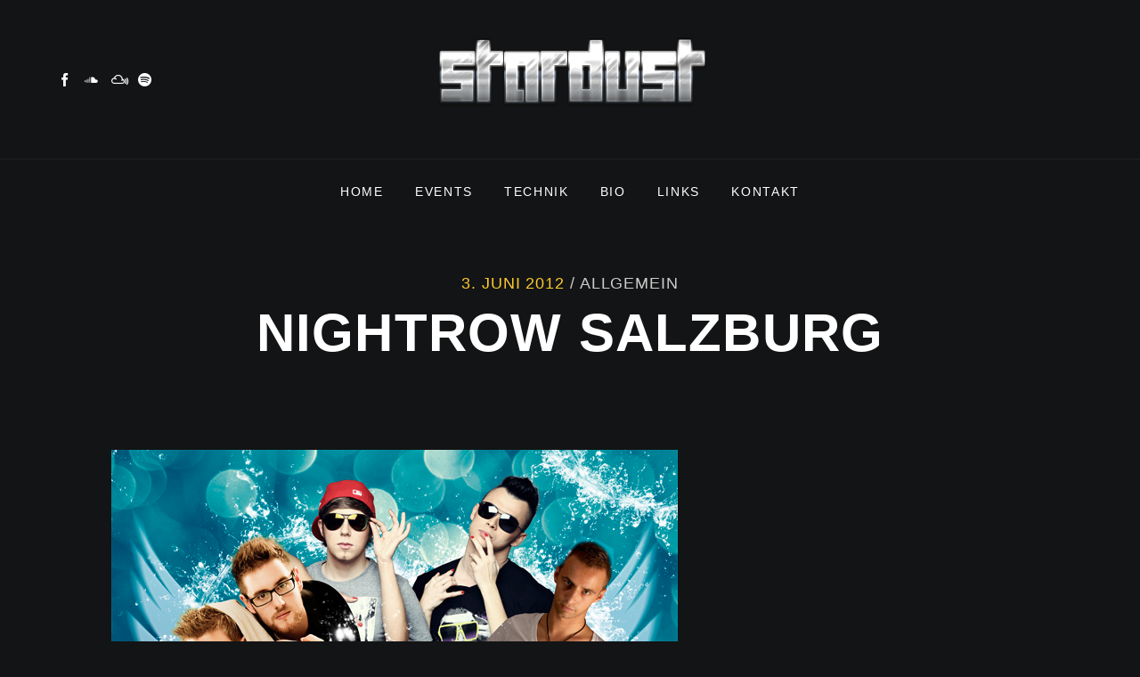

--- FILE ---
content_type: text/html; charset=UTF-8
request_url: https://dj-stardust.at/nightrow-salzburg/
body_size: 8861
content:
<!DOCTYPE html>
<html lang="de">
<head>
	<meta charset="UTF-8">
	<meta name="viewport" content="width=device-width, initial-scale=1.0, maximum-scale=1.0, user-scalable=no">
	<link rel="profile" href="http://gmpg.org/xfn/11">
	<link rel="pingback" href="https://dj-stardust.at/xmlrpc.php">
	<title>Nightrow Salzburg &#8211; DJ Stardust</title>
<meta name='robots' content='max-image-preview:large' />
<link rel='dns-prefetch' href='//fonts.googleapis.com' />
<link rel="alternate" type="application/rss+xml" title="DJ Stardust &raquo; Feed" href="https://dj-stardust.at/feed/" />
<link rel="alternate" type="application/rss+xml" title="DJ Stardust &raquo; Kommentar-Feed" href="https://dj-stardust.at/comments/feed/" />
<script type="text/javascript">
window._wpemojiSettings = {"baseUrl":"https:\/\/s.w.org\/images\/core\/emoji\/14.0.0\/72x72\/","ext":".png","svgUrl":"https:\/\/s.w.org\/images\/core\/emoji\/14.0.0\/svg\/","svgExt":".svg","source":{"concatemoji":"https:\/\/dj-stardust.at\/wp-includes\/js\/wp-emoji-release.min.js?ver=82e5ec1f66a6ee417f4b96fa92d9e8b5"}};
/*! This file is auto-generated */
!function(e,a,t){var n,r,o,i=a.createElement("canvas"),p=i.getContext&&i.getContext("2d");function s(e,t){var a=String.fromCharCode,e=(p.clearRect(0,0,i.width,i.height),p.fillText(a.apply(this,e),0,0),i.toDataURL());return p.clearRect(0,0,i.width,i.height),p.fillText(a.apply(this,t),0,0),e===i.toDataURL()}function c(e){var t=a.createElement("script");t.src=e,t.defer=t.type="text/javascript",a.getElementsByTagName("head")[0].appendChild(t)}for(o=Array("flag","emoji"),t.supports={everything:!0,everythingExceptFlag:!0},r=0;r<o.length;r++)t.supports[o[r]]=function(e){if(p&&p.fillText)switch(p.textBaseline="top",p.font="600 32px Arial",e){case"flag":return s([127987,65039,8205,9895,65039],[127987,65039,8203,9895,65039])?!1:!s([55356,56826,55356,56819],[55356,56826,8203,55356,56819])&&!s([55356,57332,56128,56423,56128,56418,56128,56421,56128,56430,56128,56423,56128,56447],[55356,57332,8203,56128,56423,8203,56128,56418,8203,56128,56421,8203,56128,56430,8203,56128,56423,8203,56128,56447]);case"emoji":return!s([129777,127995,8205,129778,127999],[129777,127995,8203,129778,127999])}return!1}(o[r]),t.supports.everything=t.supports.everything&&t.supports[o[r]],"flag"!==o[r]&&(t.supports.everythingExceptFlag=t.supports.everythingExceptFlag&&t.supports[o[r]]);t.supports.everythingExceptFlag=t.supports.everythingExceptFlag&&!t.supports.flag,t.DOMReady=!1,t.readyCallback=function(){t.DOMReady=!0},t.supports.everything||(n=function(){t.readyCallback()},a.addEventListener?(a.addEventListener("DOMContentLoaded",n,!1),e.addEventListener("load",n,!1)):(e.attachEvent("onload",n),a.attachEvent("onreadystatechange",function(){"complete"===a.readyState&&t.readyCallback()})),(e=t.source||{}).concatemoji?c(e.concatemoji):e.wpemoji&&e.twemoji&&(c(e.twemoji),c(e.wpemoji)))}(window,document,window._wpemojiSettings);
</script>
<style type="text/css">
img.wp-smiley,
img.emoji {
	display: inline !important;
	border: none !important;
	box-shadow: none !important;
	height: 1em !important;
	width: 1em !important;
	margin: 0 0.07em !important;
	vertical-align: -0.1em !important;
	background: none !important;
	padding: 0 !important;
}
</style>
	<link rel='stylesheet' id='wp-block-library-css' href='https://dj-stardust.at/wp-includes/css/dist/block-library/style.min.css?ver=82e5ec1f66a6ee417f4b96fa92d9e8b5' type='text/css' media='all' />
<style id='safe-svg-svg-icon-style-inline-css' type='text/css'>
.safe-svg-cover{text-align:center}.safe-svg-cover .safe-svg-inside{display:inline-block;max-width:100%}.safe-svg-cover svg{height:100%;max-height:100%;max-width:100%;width:100%}

</style>
<link rel='stylesheet' id='classic-theme-styles-css' href='https://dj-stardust.at/wp-includes/css/classic-themes.min.css?ver=1' type='text/css' media='all' />
<style id='global-styles-inline-css' type='text/css'>
body{--wp--preset--color--black: #000000;--wp--preset--color--cyan-bluish-gray: #abb8c3;--wp--preset--color--white: #ffffff;--wp--preset--color--pale-pink: #f78da7;--wp--preset--color--vivid-red: #cf2e2e;--wp--preset--color--luminous-vivid-orange: #ff6900;--wp--preset--color--luminous-vivid-amber: #fcb900;--wp--preset--color--light-green-cyan: #7bdcb5;--wp--preset--color--vivid-green-cyan: #00d084;--wp--preset--color--pale-cyan-blue: #8ed1fc;--wp--preset--color--vivid-cyan-blue: #0693e3;--wp--preset--color--vivid-purple: #9b51e0;--wp--preset--gradient--vivid-cyan-blue-to-vivid-purple: linear-gradient(135deg,rgba(6,147,227,1) 0%,rgb(155,81,224) 100%);--wp--preset--gradient--light-green-cyan-to-vivid-green-cyan: linear-gradient(135deg,rgb(122,220,180) 0%,rgb(0,208,130) 100%);--wp--preset--gradient--luminous-vivid-amber-to-luminous-vivid-orange: linear-gradient(135deg,rgba(252,185,0,1) 0%,rgba(255,105,0,1) 100%);--wp--preset--gradient--luminous-vivid-orange-to-vivid-red: linear-gradient(135deg,rgba(255,105,0,1) 0%,rgb(207,46,46) 100%);--wp--preset--gradient--very-light-gray-to-cyan-bluish-gray: linear-gradient(135deg,rgb(238,238,238) 0%,rgb(169,184,195) 100%);--wp--preset--gradient--cool-to-warm-spectrum: linear-gradient(135deg,rgb(74,234,220) 0%,rgb(151,120,209) 20%,rgb(207,42,186) 40%,rgb(238,44,130) 60%,rgb(251,105,98) 80%,rgb(254,248,76) 100%);--wp--preset--gradient--blush-light-purple: linear-gradient(135deg,rgb(255,206,236) 0%,rgb(152,150,240) 100%);--wp--preset--gradient--blush-bordeaux: linear-gradient(135deg,rgb(254,205,165) 0%,rgb(254,45,45) 50%,rgb(107,0,62) 100%);--wp--preset--gradient--luminous-dusk: linear-gradient(135deg,rgb(255,203,112) 0%,rgb(199,81,192) 50%,rgb(65,88,208) 100%);--wp--preset--gradient--pale-ocean: linear-gradient(135deg,rgb(255,245,203) 0%,rgb(182,227,212) 50%,rgb(51,167,181) 100%);--wp--preset--gradient--electric-grass: linear-gradient(135deg,rgb(202,248,128) 0%,rgb(113,206,126) 100%);--wp--preset--gradient--midnight: linear-gradient(135deg,rgb(2,3,129) 0%,rgb(40,116,252) 100%);--wp--preset--duotone--dark-grayscale: url('#wp-duotone-dark-grayscale');--wp--preset--duotone--grayscale: url('#wp-duotone-grayscale');--wp--preset--duotone--purple-yellow: url('#wp-duotone-purple-yellow');--wp--preset--duotone--blue-red: url('#wp-duotone-blue-red');--wp--preset--duotone--midnight: url('#wp-duotone-midnight');--wp--preset--duotone--magenta-yellow: url('#wp-duotone-magenta-yellow');--wp--preset--duotone--purple-green: url('#wp-duotone-purple-green');--wp--preset--duotone--blue-orange: url('#wp-duotone-blue-orange');--wp--preset--font-size--small: 13px;--wp--preset--font-size--medium: 20px;--wp--preset--font-size--large: 36px;--wp--preset--font-size--x-large: 42px;--wp--preset--spacing--20: 0.44rem;--wp--preset--spacing--30: 0.67rem;--wp--preset--spacing--40: 1rem;--wp--preset--spacing--50: 1.5rem;--wp--preset--spacing--60: 2.25rem;--wp--preset--spacing--70: 3.38rem;--wp--preset--spacing--80: 5.06rem;}:where(.is-layout-flex){gap: 0.5em;}body .is-layout-flow > .alignleft{float: left;margin-inline-start: 0;margin-inline-end: 2em;}body .is-layout-flow > .alignright{float: right;margin-inline-start: 2em;margin-inline-end: 0;}body .is-layout-flow > .aligncenter{margin-left: auto !important;margin-right: auto !important;}body .is-layout-constrained > .alignleft{float: left;margin-inline-start: 0;margin-inline-end: 2em;}body .is-layout-constrained > .alignright{float: right;margin-inline-start: 2em;margin-inline-end: 0;}body .is-layout-constrained > .aligncenter{margin-left: auto !important;margin-right: auto !important;}body .is-layout-constrained > :where(:not(.alignleft):not(.alignright):not(.alignfull)){max-width: var(--wp--style--global--content-size);margin-left: auto !important;margin-right: auto !important;}body .is-layout-constrained > .alignwide{max-width: var(--wp--style--global--wide-size);}body .is-layout-flex{display: flex;}body .is-layout-flex{flex-wrap: wrap;align-items: center;}body .is-layout-flex > *{margin: 0;}:where(.wp-block-columns.is-layout-flex){gap: 2em;}.has-black-color{color: var(--wp--preset--color--black) !important;}.has-cyan-bluish-gray-color{color: var(--wp--preset--color--cyan-bluish-gray) !important;}.has-white-color{color: var(--wp--preset--color--white) !important;}.has-pale-pink-color{color: var(--wp--preset--color--pale-pink) !important;}.has-vivid-red-color{color: var(--wp--preset--color--vivid-red) !important;}.has-luminous-vivid-orange-color{color: var(--wp--preset--color--luminous-vivid-orange) !important;}.has-luminous-vivid-amber-color{color: var(--wp--preset--color--luminous-vivid-amber) !important;}.has-light-green-cyan-color{color: var(--wp--preset--color--light-green-cyan) !important;}.has-vivid-green-cyan-color{color: var(--wp--preset--color--vivid-green-cyan) !important;}.has-pale-cyan-blue-color{color: var(--wp--preset--color--pale-cyan-blue) !important;}.has-vivid-cyan-blue-color{color: var(--wp--preset--color--vivid-cyan-blue) !important;}.has-vivid-purple-color{color: var(--wp--preset--color--vivid-purple) !important;}.has-black-background-color{background-color: var(--wp--preset--color--black) !important;}.has-cyan-bluish-gray-background-color{background-color: var(--wp--preset--color--cyan-bluish-gray) !important;}.has-white-background-color{background-color: var(--wp--preset--color--white) !important;}.has-pale-pink-background-color{background-color: var(--wp--preset--color--pale-pink) !important;}.has-vivid-red-background-color{background-color: var(--wp--preset--color--vivid-red) !important;}.has-luminous-vivid-orange-background-color{background-color: var(--wp--preset--color--luminous-vivid-orange) !important;}.has-luminous-vivid-amber-background-color{background-color: var(--wp--preset--color--luminous-vivid-amber) !important;}.has-light-green-cyan-background-color{background-color: var(--wp--preset--color--light-green-cyan) !important;}.has-vivid-green-cyan-background-color{background-color: var(--wp--preset--color--vivid-green-cyan) !important;}.has-pale-cyan-blue-background-color{background-color: var(--wp--preset--color--pale-cyan-blue) !important;}.has-vivid-cyan-blue-background-color{background-color: var(--wp--preset--color--vivid-cyan-blue) !important;}.has-vivid-purple-background-color{background-color: var(--wp--preset--color--vivid-purple) !important;}.has-black-border-color{border-color: var(--wp--preset--color--black) !important;}.has-cyan-bluish-gray-border-color{border-color: var(--wp--preset--color--cyan-bluish-gray) !important;}.has-white-border-color{border-color: var(--wp--preset--color--white) !important;}.has-pale-pink-border-color{border-color: var(--wp--preset--color--pale-pink) !important;}.has-vivid-red-border-color{border-color: var(--wp--preset--color--vivid-red) !important;}.has-luminous-vivid-orange-border-color{border-color: var(--wp--preset--color--luminous-vivid-orange) !important;}.has-luminous-vivid-amber-border-color{border-color: var(--wp--preset--color--luminous-vivid-amber) !important;}.has-light-green-cyan-border-color{border-color: var(--wp--preset--color--light-green-cyan) !important;}.has-vivid-green-cyan-border-color{border-color: var(--wp--preset--color--vivid-green-cyan) !important;}.has-pale-cyan-blue-border-color{border-color: var(--wp--preset--color--pale-cyan-blue) !important;}.has-vivid-cyan-blue-border-color{border-color: var(--wp--preset--color--vivid-cyan-blue) !important;}.has-vivid-purple-border-color{border-color: var(--wp--preset--color--vivid-purple) !important;}.has-vivid-cyan-blue-to-vivid-purple-gradient-background{background: var(--wp--preset--gradient--vivid-cyan-blue-to-vivid-purple) !important;}.has-light-green-cyan-to-vivid-green-cyan-gradient-background{background: var(--wp--preset--gradient--light-green-cyan-to-vivid-green-cyan) !important;}.has-luminous-vivid-amber-to-luminous-vivid-orange-gradient-background{background: var(--wp--preset--gradient--luminous-vivid-amber-to-luminous-vivid-orange) !important;}.has-luminous-vivid-orange-to-vivid-red-gradient-background{background: var(--wp--preset--gradient--luminous-vivid-orange-to-vivid-red) !important;}.has-very-light-gray-to-cyan-bluish-gray-gradient-background{background: var(--wp--preset--gradient--very-light-gray-to-cyan-bluish-gray) !important;}.has-cool-to-warm-spectrum-gradient-background{background: var(--wp--preset--gradient--cool-to-warm-spectrum) !important;}.has-blush-light-purple-gradient-background{background: var(--wp--preset--gradient--blush-light-purple) !important;}.has-blush-bordeaux-gradient-background{background: var(--wp--preset--gradient--blush-bordeaux) !important;}.has-luminous-dusk-gradient-background{background: var(--wp--preset--gradient--luminous-dusk) !important;}.has-pale-ocean-gradient-background{background: var(--wp--preset--gradient--pale-ocean) !important;}.has-electric-grass-gradient-background{background: var(--wp--preset--gradient--electric-grass) !important;}.has-midnight-gradient-background{background: var(--wp--preset--gradient--midnight) !important;}.has-small-font-size{font-size: var(--wp--preset--font-size--small) !important;}.has-medium-font-size{font-size: var(--wp--preset--font-size--medium) !important;}.has-large-font-size{font-size: var(--wp--preset--font-size--large) !important;}.has-x-large-font-size{font-size: var(--wp--preset--font-size--x-large) !important;}
.wp-block-navigation a:where(:not(.wp-element-button)){color: inherit;}
:where(.wp-block-columns.is-layout-flex){gap: 2em;}
.wp-block-pullquote{font-size: 1.5em;line-height: 1.6;}
</style>
<link rel='stylesheet' id='contact-form-7-css' href='https://dj-stardust.at/wp-content/plugins/contact-form-7/includes/css/styles.css?ver=5.7.4' type='text/css' media='all' />
<link rel='stylesheet' id='rascals-shortcodes-css' href='https://dj-stardust.at/wp-content/plugins/zona-toolkit/assets/css/shortcodes.css?ver=82e5ec1f66a6ee417f4b96fa92d9e8b5' type='text/css' media='all' />
<link rel='stylesheet' id='zona-fonts-css-css' href='//fonts.googleapis.com/css2?family=Roboto%3A300%2C300i%2C400%2C400i%2C500%2C500i%2C700%2C700i%2C900%2C900i&#038;subset=latin-ext&#038;ver=1.0.0' type='text/css' media='all' />
<link rel='stylesheet' id='icomoon-css' href='https://dj-stardust.at/wp-content/themes/zona/icons/icomoon.css?ver=82e5ec1f66a6ee417f4b96fa92d9e8b5' type='text/css' media='all' />
<link rel='stylesheet' id='Pe-icon-7-stroke-css' href='https://dj-stardust.at/wp-content/themes/zona/icons/Pe-icon-7-stroke.css?ver=82e5ec1f66a6ee417f4b96fa92d9e8b5' type='text/css' media='all' />
<link rel='stylesheet' id='magnific-popup-css' href='https://dj-stardust.at/wp-content/themes/zona/css/magnific-popup.css?ver=82e5ec1f66a6ee417f4b96fa92d9e8b5' type='text/css' media='all' />
<link rel='stylesheet' id='owl-carousel-style-css' href='https://dj-stardust.at/wp-content/themes/zona/css/owl.carousel.css?ver=82e5ec1f66a6ee417f4b96fa92d9e8b5' type='text/css' media='all' />
<link rel='stylesheet' id='zona-style-css' href='https://dj-stardust.at/wp-content/themes/zona/style.css?ver=82e5ec1f66a6ee417f4b96fa92d9e8b5' type='text/css' media='all' />
<link rel='stylesheet' id='zona-style-dark-css' href='https://dj-stardust.at/wp-content/themes/zona/css/theme-style-dark.css?ver=82e5ec1f66a6ee417f4b96fa92d9e8b5' type='text/css' media='all' />
<script type='text/javascript' src='https://dj-stardust.at/wp-includes/js/jquery/jquery.min.js?ver=3.6.1' id='jquery-core-js'></script>
<script type='text/javascript' src='https://dj-stardust.at/wp-includes/js/jquery/jquery-migrate.min.js?ver=3.3.2' id='jquery-migrate-js'></script>
<script type='text/javascript' id='custom-scripts-js-extra'>
/* <![CDATA[ */
var theme_vars = {"theme_uri":"https:\/\/dj-stardust.at\/wp-content\/themes\/zona","map_marker":""};
/* ]]> */
</script>
<script type='text/javascript' src='https://dj-stardust.at/wp-content/themes/zona/js/custom.js?ver=imagesloaded' id='custom-scripts-js'></script>
<link rel="https://api.w.org/" href="https://dj-stardust.at/wp-json/" /><link rel="alternate" type="application/json" href="https://dj-stardust.at/wp-json/wp/v2/posts/347" /><link rel="EditURI" type="application/rsd+xml" title="RSD" href="https://dj-stardust.at/xmlrpc.php?rsd" />
<link rel="wlwmanifest" type="application/wlwmanifest+xml" href="https://dj-stardust.at/wp-includes/wlwmanifest.xml" />

<link rel="canonical" href="https://dj-stardust.at/nightrow-salzburg/" />
<link rel='shortlink' href='https://dj-stardust.at/?p=347' />
<link rel="alternate" type="application/json+oembed" href="https://dj-stardust.at/wp-json/oembed/1.0/embed?url=https%3A%2F%2Fdj-stardust.at%2Fnightrow-salzburg%2F" />
<link rel="alternate" type="text/xml+oembed" href="https://dj-stardust.at/wp-json/oembed/1.0/embed?url=https%3A%2F%2Fdj-stardust.at%2Fnightrow-salzburg%2F&#038;format=xml" />
<script type="text/javascript">
(function(url){
	if(/(?:Chrome\/26\.0\.1410\.63 Safari\/537\.31|WordfenceTestMonBot)/.test(navigator.userAgent)){ return; }
	var addEvent = function(evt, handler) {
		if (window.addEventListener) {
			document.addEventListener(evt, handler, false);
		} else if (window.attachEvent) {
			document.attachEvent('on' + evt, handler);
		}
	};
	var removeEvent = function(evt, handler) {
		if (window.removeEventListener) {
			document.removeEventListener(evt, handler, false);
		} else if (window.detachEvent) {
			document.detachEvent('on' + evt, handler);
		}
	};
	var evts = 'contextmenu dblclick drag dragend dragenter dragleave dragover dragstart drop keydown keypress keyup mousedown mousemove mouseout mouseover mouseup mousewheel scroll'.split(' ');
	var logHuman = function() {
		if (window.wfLogHumanRan) { return; }
		window.wfLogHumanRan = true;
		var wfscr = document.createElement('script');
		wfscr.type = 'text/javascript';
		wfscr.async = true;
		wfscr.src = url + '&r=' + Math.random();
		(document.getElementsByTagName('head')[0]||document.getElementsByTagName('body')[0]).appendChild(wfscr);
		for (var i = 0; i < evts.length; i++) {
			removeEvent(evts[i], logHuman);
		}
	};
	for (var i = 0; i < evts.length; i++) {
		addEvent(evts[i], logHuman);
	}
})('//dj-stardust.at/?wordfence_lh=1&hid=97B7E40546EE0CA451FD382D4568BB57');
</script><meta property="og:title" content="DJ Stardust"/>
<meta property="og:url" content="https://dj-stardust.at/nightrow-salzburg/"/>
<meta property="og:description" content="DJ Stardust"/>
<meta property="og:image" content=""/>
<meta name="generator" content="Powered by WPBakery Page Builder - drag and drop page builder for WordPress."/>
<meta name="generator" content="Powered by Slider Revolution 6.5.19 - responsive, Mobile-Friendly Slider Plugin for WordPress with comfortable drag and drop interface." />
<link rel="icon" href="https://dj-stardust.at/wp-content/uploads/2020/02/cropped-stardust_ohnestern-32x32.png" sizes="32x32" />
<link rel="icon" href="https://dj-stardust.at/wp-content/uploads/2020/02/cropped-stardust_ohnestern-192x192.png" sizes="192x192" />
<link rel="apple-touch-icon" href="https://dj-stardust.at/wp-content/uploads/2020/02/cropped-stardust_ohnestern-180x180.png" />
<meta name="msapplication-TileImage" content="https://dj-stardust.at/wp-content/uploads/2020/02/cropped-stardust_ohnestern-270x270.png" />
<script>function setREVStartSize(e){
			//window.requestAnimationFrame(function() {
				window.RSIW = window.RSIW===undefined ? window.innerWidth : window.RSIW;
				window.RSIH = window.RSIH===undefined ? window.innerHeight : window.RSIH;
				try {
					var pw = document.getElementById(e.c).parentNode.offsetWidth,
						newh;
					pw = pw===0 || isNaN(pw) ? window.RSIW : pw;
					e.tabw = e.tabw===undefined ? 0 : parseInt(e.tabw);
					e.thumbw = e.thumbw===undefined ? 0 : parseInt(e.thumbw);
					e.tabh = e.tabh===undefined ? 0 : parseInt(e.tabh);
					e.thumbh = e.thumbh===undefined ? 0 : parseInt(e.thumbh);
					e.tabhide = e.tabhide===undefined ? 0 : parseInt(e.tabhide);
					e.thumbhide = e.thumbhide===undefined ? 0 : parseInt(e.thumbhide);
					e.mh = e.mh===undefined || e.mh=="" || e.mh==="auto" ? 0 : parseInt(e.mh,0);
					if(e.layout==="fullscreen" || e.l==="fullscreen")
						newh = Math.max(e.mh,window.RSIH);
					else{
						e.gw = Array.isArray(e.gw) ? e.gw : [e.gw];
						for (var i in e.rl) if (e.gw[i]===undefined || e.gw[i]===0) e.gw[i] = e.gw[i-1];
						e.gh = e.el===undefined || e.el==="" || (Array.isArray(e.el) && e.el.length==0)? e.gh : e.el;
						e.gh = Array.isArray(e.gh) ? e.gh : [e.gh];
						for (var i in e.rl) if (e.gh[i]===undefined || e.gh[i]===0) e.gh[i] = e.gh[i-1];
											
						var nl = new Array(e.rl.length),
							ix = 0,
							sl;
						e.tabw = e.tabhide>=pw ? 0 : e.tabw;
						e.thumbw = e.thumbhide>=pw ? 0 : e.thumbw;
						e.tabh = e.tabhide>=pw ? 0 : e.tabh;
						e.thumbh = e.thumbhide>=pw ? 0 : e.thumbh;
						for (var i in e.rl) nl[i] = e.rl[i]<window.RSIW ? 0 : e.rl[i];
						sl = nl[0];
						for (var i in nl) if (sl>nl[i] && nl[i]>0) { sl = nl[i]; ix=i;}
						var m = pw>(e.gw[ix]+e.tabw+e.thumbw) ? 1 : (pw-(e.tabw+e.thumbw)) / (e.gw[ix]);
						newh =  (e.gh[ix] * m) + (e.tabh + e.thumbh);
					}
					var el = document.getElementById(e.c);
					if (el!==null && el) el.style.height = newh+"px";
					el = document.getElementById(e.c+"_wrapper");
					if (el!==null && el) {
						el.style.height = newh+"px";
						el.style.display = "block";
					}
				} catch(e){
					console.log("Failure at Presize of Slider:" + e)
				}
			//});
		  };</script>
<style id="kirki-inline-styles">#reply-title small:hover,#responsive-nav ul li a:hover,#responsive-nav ul li i:hover,#searchform #searchsubmit i,#searchform #searchsubmit i:hover,.btn--frame,.btn--frame:hover,.btn--icon:hover span,.btn--social:hover span,.color,.comment .author a:hover,.comment .reply a,.dark-bg .btn--icon:hover span,.dark-bg .btn--social:hover span,.error--404-text,.event-countdown.bg--dark .upcoming-locations span,.event-countdown.bg--light .upcoming-locations span,.events--more:hover,.events--simple-list a:hover span,.float--event .float--event-row span.float--event-date,.float--event-title-bottom span,.float--event-title-bottom:before,.footer-copyright a:hover,.gallery--date,.gallery--grid article a:hover .gallery--date,.intro--event-details a:hover,.intro--event-details h6,.intro--music-footer .share-button:hover span,.intro--title h6,.layer--events .layer--events-list li a .date,.layer--events .layer--events-list li a:hover,.logged-in-as a:hover,.mfp-close:hover,.mosaic:hover .desc-count,.music--buttons .music--button a .icon,.music--title,.share-button:hover span,.single--post-header-cats a:hover,.single--post-header-date,.single--post-meta .meta-tags a:hover,.single--post-meta .share-buttons a:hover span,.tweets-widget li a,.widget .btn--frame,.widget .btn--frame:hover,.widget a:hover,.widget li a:hover,.widget table#wp-calendar #next a:hover,.widget table#wp-calendar #prev a:hover,.widget_archive li:hover a,.widget_categories li:hover a,.widget_links li:hover a,.widget_meta li:hover a,.widget_pages li:hover a,.widget_recent_comments li:hover a,.widget_recent_entries li:hover a,a,a > *,a.line-link:before,a:hover .desc-count,blockquote cite a,blockquote cite a:hover,blockquote:before{color:#fcc92f;}.bg--dark .events--list li:nth-child(1) .event--button:after,.bg--dark .events--list li:nth-child(1) .event--button:before,.bg--dark .events--list li:nth-child(2) .event--button:after,.bg--dark .events--list li:nth-child(2) .event--button:before,.bg--dark .events--list li:nth-child(3) .event--button:after,.bg--dark .events--list li:nth-child(3) .event--button:before,.btn--frame span:first-child:after,.btn--frame span:first-child:before,.btn.btn--dark:after,.btn.btn--dark:before,.btn.btn--light:after,.btn.btn--light:before,.btn:not(.btn--frame),.container > article > p > a:after,.events--list .event--button,.events--list li:nth-child(1) .event--button:after,.events--list li:nth-child(1) .event--button:before,.events--list li:nth-child(2) .event--button:after,.events--list li:nth-child(2) .event--button:before,.events--list li:nth-child(3) .event--button:after,.events--list li:nth-child(3) .event--button:before,.layer--close:after,.layer--close:before,.layer--events .layer--events-list li a:after,.meta--link:hover,.music--buttons .music--button a:after,.music--buttons .music--button a:before,.music-album--ctrl a.music-album--play,.music-album--ctrl a:hover,.owl-controls .owl-nav .owl-next:hover,.owl-controls .owl-nav .owl-prev:hover,.post--navigation a:hover,.service--box.bg--dark:hover .service--text:before,.service--box.bg--light:hover .service--text:before,.track-col-buttons .track-button:after,.track-col-buttons .track-button:before,.widget .btn,.widget .btn.btn--dark:after,.widget .btn.btn--dark:before,.widget .btn.btn--light:after,.widget .btn.btn--light:before,.widget .button,.widget button,.widget input[type="button"],.widget input[type="reset"],.widget input[type="submit"],.widget table#wp-calendar a,.widget_tag_cloud .tagcloud a:hover,body .mfp-arrow:hover,button,button.btn--dark:after,button.btn--dark:before,button.btn--dark:hover,button.btn--light:after,button.btn--light:before,button.btn--light:hover,input[type="submit"],input[type="submit"].btn--dark:after,input[type="submit"].btn--dark:before,input[type="submit"].btn--dark:hover,input[type="submit"].btn--light:after,input[type="submit"].btn--light:before,input[type="submit"].btn--light:hover{background-color:#fcc92f;}#searchform #s,.btn--frame,.btn--frame span:first-child,.btn--frame:hover,.comment .reply a,.mc-custom-widget input,.music--buttons .music--button a,.price-table.bg--dark .price-table-inner.important-price,.price-table.bg--dark:hover .price-table-inner,.widget .btn--frame,.widget .btn--frame:hover,.widget_archive li:hover:after,.widget_categories li:hover:after,.widget_links li:hover:after,.widget_meta li:hover:after,.widget_pages li:hover:after,.widget_recent_comments li:hover:after,.widget_recent_entries li:hover:after,a.line-link:after{border-color:#fcc92f;}.bg--dark .events--list li:nth-child(1),.bg--dark .events--list li:nth-child(2),.bg--dark .events--list li:nth-child(3),.events--list li:nth-child(1),.events--list li:nth-child(2),.events--list li:nth-child(3){background:#fcc92f;}::selection{background:#fcc92f;}.blog--grid article.sticky .article--preview,.blog--grid article:hover .article--preview,.blog--list.article--hover article.sticky .article--preview,.blog--list.article--hover article:hover .article--preview,.blog--list.blog--list-index article.sticky,.frame-shadow, .image-shadow img,.intro--event .intro--cover img,.intro--music .intro--cover img,.intro--music-event .intro--event-image img,.single--media{-webkit-box-shadow:16px -16px 0px 0px #fcc92f;-moz-box-shadow:16px -16px 0px 0px #fcc92f;box-shadow:16px -16px 0px 0px #fcc92f;}#WPAjaxLoader,#loading-layer{background-color:#000000;}</style><noscript><style> .wpb_animate_when_almost_visible { opacity: 1; }</style></noscript></head>
<body class="post-template-default single single-post postid-347 single-format-standard is-anim fullwidth header-style-1 wpb-js-composer js-comp-ver-6.8.0 vc_responsive" data-page_id="347" data-wp_title="Nightrow Salzburg | DJ Stardust">

            <div id="loading-layer" class="wpal-loading-layer show-layer"><div class="ajax--loader"></div></div>    

<div class="layer--site layer--nav anim--reveal-static">
    <a href="#" class="layer--close"></a>
    <div id="layer--nav" class="layer--content">
        <div id="layer--nav-wrapper" class="layer--nav-wrapper">
            
            <nav id="responsive-nav"><ul id="menu-primary" class="menu"><li id="menu-item-53" class="menu-item menu-item-type-custom menu-item-object-custom menu-item-home menu-item-53"><a href="https://dj-stardust.at/">Home</a></li>
<li id="menu-item-1250" class="menu-item menu-item-type-post_type menu-item-object-page menu-item-1250"><a href="https://dj-stardust.at/events/">Events</a></li>
<li id="menu-item-1247" class="menu-item menu-item-type-post_type menu-item-object-page menu-item-1247"><a href="https://dj-stardust.at/technik/">TECHNIK</a></li>
<li id="menu-item-414" class="menu-item menu-item-type-post_type menu-item-object-page menu-item-has-children menu-item-414"><a href="https://dj-stardust.at/bio/">Bio</a>
<ul class="sub-menu">
	<li id="menu-item-499" class="menu-item menu-item-type-post_type menu-item-object-page menu-item-499"><a href="https://dj-stardust.at/referenzen-2/">Referenzen</a></li>
	<li id="menu-item-305" class="menu-item menu-item-type-post_type menu-item-object-page menu-item-305"><a href="https://dj-stardust.at/presse/">Presse</a></li>
	<li id="menu-item-455" class="menu-item menu-item-type-post_type menu-item-object-page menu-item-455"><a href="https://dj-stardust.at/releases/">Releases</a></li>
</ul>
</li>
<li id="menu-item-32" class="menu-item menu-item-type-post_type menu-item-object-page menu-item-32"><a href="https://dj-stardust.at/links/">Links</a></li>
<li id="menu-item-31" class="menu-item menu-item-type-post_type menu-item-object-page menu-item-31"><a href="https://dj-stardust.at/kontakt/">Kontakt</a></li>
</ul></nav>        </div>
    </div>
</div>


            

<div class="site">
    <div class="header main-header">

	
    <div class="header--moving">
        <div class="container">
            <div class="header--top-bar">
                            </div>
            <div class="header--top">
                <div class="header--social">
                                        <a href="https://www.facebook.com/Dj-Stardust-482788498400305/" class="btn--social" target="_blank"><span class="icon icon-facebook"></span></a><a href="#" class="btn--social" target="_blank"><span class="icon icon-soundcloud"></span></a><a href="#" class="btn--social" target="_blank"><span class="icon icon-mixcloud"></span></a><a href="#" class="btn--social" target="_blank"><span class="icon icon-spotify"></span></a>                                    </div>
            	<div id="site-logo" class="header--logo">
                    <a href="https://dj-stardust.at/" class="theme--logo "><img src="https://dj-stardust.at/wp-content/uploads/2020/02/stardust_ohnestern.png" class="theme--logo-img" alt="Logo Image"></a>                </div>
                <div class="header--extra">
                                                        </div>
                
            </div>
        </div>
        <div class="nav--wrapper">
            <div class="container">
                                <nav id="nav">
                    <ul id="menu-primary-1" class="menu"><li class="menu-item menu-item-type-custom menu-item-object-custom menu-item-home menu-item-53"><a href="https://dj-stardust.at/">Home</a></li>
<li class="menu-item menu-item-type-post_type menu-item-object-page menu-item-1250"><a href="https://dj-stardust.at/events/">Events</a></li>
<li class="menu-item menu-item-type-post_type menu-item-object-page menu-item-1247"><a href="https://dj-stardust.at/technik/">TECHNIK</a></li>
<li class="menu-item menu-item-type-post_type menu-item-object-page menu-item-has-children menu-item-414"><a href="https://dj-stardust.at/bio/">Bio</a>
<ul class="sub-menu">
	<li class="menu-item menu-item-type-post_type menu-item-object-page menu-item-499"><a href="https://dj-stardust.at/referenzen-2/">Referenzen</a></li>
	<li class="menu-item menu-item-type-post_type menu-item-object-page menu-item-305"><a href="https://dj-stardust.at/presse/">Presse</a></li>
	<li class="menu-item menu-item-type-post_type menu-item-object-page menu-item-455"><a href="https://dj-stardust.at/releases/">Releases</a></li>
</ul>
</li>
<li class="menu-item menu-item-type-post_type menu-item-object-page menu-item-32"><a href="https://dj-stardust.at/links/">Links</a></li>
<li class="menu-item menu-item-type-post_type menu-item-object-page menu-item-31"><a href="https://dj-stardust.at/kontakt/">Kontakt</a></li>
</ul>                </nav>
                                                <!-- Responsive Button -->
                <a href="#" class="nav--responsive-trigger"><span class="icon"></span></a>
                <!-- Events -->
                                <a href="#show-events" class="nav--responsive-events btn--icon"><span class="icon icon-calendar"></span></a>
                                <!-- Search -->
                                            </div>
        </div>
    </div>

	</div>    <div id="ajax-container">
        <div id="ajax-content">
<div class="content">

	<div class="container narrow">
		<article id="post-347" class="single--post-article post-347 post type-post status-publish format-standard hentry category-allgemein">
    <header class="single--post-header content--extended">
        <div class="single--post-header-meta">
            <div class="single--post-header-date">3. Juni 2012</div>
            <div class="single--post-header-cats"><a href="https://dj-stardust.at/category/allgemein/" rel="category tag">Allgemein</a></div>
        </div>
        <h1>Nightrow Salzburg</h1>
                    
        <div class="single--media">

                                </div>
            </header>

    <p><a href="https://dj-stardust.at/-content/uploads/2012/06/Nightemotions-126.jpg"><img decoding="async" class="alignnone size-full wp-image-348" title="Nightemotions (126)" src="https://dj-stardust.at/-content/uploads/2012/06/Nightemotions-126.jpg" alt="" width="636" height="900" srcset="https://dj-stardust.at/wp-content/uploads/2012/06/Nightemotions-126.jpg 636w, https://dj-stardust.at/wp-content/uploads/2012/06/Nightemotions-126-212x300.jpg 212w" sizes="(max-width: 636px) 100vw, 636px" /></a></p>

    
    <footer class="single--post-footer">
        <!-- Meta -->
        <div class="single--post-meta meta--cols">
            <div class="meta--col">
                            </div>
            <div class="meta--col">
                <div class="share-buttons">
            <a class="share-button telegram-share-btn" target="_blank" href="https://telegram.me/share/url?url=https://dj-stardust.at/nightrow-salzburg/"><span class="icon icon-telegram"></span></a>
            <a class="circle-btn share-button fb-share-btn" target="_blank" href="http://www.facebook.com/sharer.php?u=https://dj-stardust.at/nightrow-salzburg/"><span class="icon icon-facebook"></span></a>
            <a class="circle-btn share-button twitter-share-btn" target="_blank" href="http://twitter.com/share?url=https://dj-stardust.at/nightrow-salzburg/"><span class="icon icon-twitter"></span></a>
        </div>
            </div>
        </div>
    </footer>
</article><!-- #post-## -->			</div>
    <!-- .container -->
		    	<nav class="post--navigation grid-row">
		<div class="grid-6 grid-mobile-12 prev--link"><figure><figcaption>
				<h4>Trumer Bierfest</h4>
				<a href="https://dj-stardust.at/trumer-bierfest/">Previous Article</a>
				</figcaption>
				</figure>
				</div><div class="grid-6 grid-mobile-12 next--link"><figure><figcaption>
					<h4>Stadtfest Seekirchen</h4>
					<a href="https://dj-stardust.at/stadtfest-seekirchen/">Next Article</a>
					</figcaption>
					</figure>
					</div>	</nav><!-- .navigation -->
		</div>
<!-- .content -->

        </div><!-- #ajax content -->
    </div><!-- #ajax container -->
    
    <footer id="footer-widgets" class="footer-container">
        <div class="container">
                        <div class="grid-row grid-row-pad footer-widgets">
                <div class="grid-4 grid-mobile-12 grid-tablet-4">
                                    </div>
                <div class="grid-3 grid-offset-2 grid-mobile-12 grid-mobile-offset-0 grid-tablet-offset-0 grid-tablet-4">
                                   </div>
                <div class="grid-3 grid-mobile-12 grid-tablet-4">
                                   </div>
            </div>
                        <div class="grid-row grid-row-pad">
                <div class="grid-3 grid-mobile-12 footer-social dark-bg">
                                    </div>
                <div class="grid-6 grid-offset-3 grid-mobile-12 grid-mobile-offset-0 footer-copyright">
                    © Copyright 2020 DJ Stardust. Powered by <a href="www.banana-design.at" target="_blank">Banana Design</a>                                    </div>
            </div>
        </div>
    </footer><!-- #footer-widgets -->
</div><!-- .site -->

		<script>
			window.RS_MODULES = window.RS_MODULES || {};
			window.RS_MODULES.modules = window.RS_MODULES.modules || {};
			window.RS_MODULES.waiting = window.RS_MODULES.waiting || [];
			window.RS_MODULES.defered = true;
			window.RS_MODULES.moduleWaiting = window.RS_MODULES.moduleWaiting || {};
			window.RS_MODULES.type = 'compiled';
		</script>
		<link rel='stylesheet' id='rs-plugin-settings-css' href='https://dj-stardust.at/wp-content/plugins/revslider/public/assets/css/rs6.css?ver=6.5.19' type='text/css' media='all' />
<style id='rs-plugin-settings-inline-css' type='text/css'>
#rs-demo-id {}
</style>
<script type='text/javascript' src='https://dj-stardust.at/wp-content/plugins/contact-form-7/includes/swv/js/index.js?ver=5.7.4' id='swv-js'></script>
<script type='text/javascript' id='contact-form-7-js-extra'>
/* <![CDATA[ */
var wpcf7 = {"api":{"root":"https:\/\/dj-stardust.at\/wp-json\/","namespace":"contact-form-7\/v1"}};
/* ]]> */
</script>
<script type='text/javascript' src='https://dj-stardust.at/wp-content/plugins/contact-form-7/includes/js/index.js?ver=5.7.4' id='contact-form-7-js'></script>
<script type='text/javascript' src='https://dj-stardust.at/wp-content/plugins/revslider/public/assets/js/rbtools.min.js?ver=6.5.18' defer async id='tp-tools-js'></script>
<script type='text/javascript' src='https://dj-stardust.at/wp-content/plugins/revslider/public/assets/js/rs6.min.js?ver=6.5.19' defer async id='revmin-js'></script>
<script type='text/javascript' src='https://dj-stardust.at/wp-content/plugins/zona-toolkit/assets/vendors/jquery.countdown.min.js?ver=82e5ec1f66a6ee417f4b96fa92d9e8b5' id='countdown-js'></script>
<script type='text/javascript' src='https://dj-stardust.at/wp-content/plugins/zona-toolkit/assets/js/shortcodes.js?ver=82e5ec1f66a6ee417f4b96fa92d9e8b5' id='rascals-shortcodes-js'></script>
<script type='text/javascript' src='https://dj-stardust.at/wp-content/themes/zona/js/owl.carousel.min.js?ver=82e5ec1f66a6ee417f4b96fa92d9e8b5' id='owl-carousel-js'></script>
<script type='text/javascript' src='https://dj-stardust.at/wp-content/themes/zona/js/jquery.magnific-popup.min.js?ver=82e5ec1f66a6ee417f4b96fa92d9e8b5' id='magnific-popup-js'></script>
<script type='text/javascript' src='https://dj-stardust.at/wp-content/themes/zona/js/jquery.waypoints.min.js?ver=82e5ec1f66a6ee417f4b96fa92d9e8b5' id='waypoints-js'></script>
<script type='text/javascript' src='https://dj-stardust.at/wp-content/themes/zona/js/plugins.js?ver=82e5ec1f66a6ee417f4b96fa92d9e8b5' id='zona-plugins-js'></script>
<script type='text/javascript' src='https://dj-stardust.at/wp-content/themes/zona/js/iscroll.js?ver=82e5ec1f66a6ee417f4b96fa92d9e8b5' id='iscroll-js'></script>
<script type='text/javascript' src='https://dj-stardust.at/wp-includes/js/imagesloaded.min.js?ver=4.1.4' id='imagesloaded-js'></script>
<script type='text/javascript' id='custom-controls-js-extra'>
/* <![CDATA[ */
var controls_vars = {"ajaxed":"0"};
var ajax_action = {"ajaxurl":"https:\/\/dj-stardust.at\/wp-admin\/admin-ajax.php","ajax_nonce":"da3dd123ee"};
/* ]]> */
</script>
<script type='text/javascript' src='https://dj-stardust.at/wp-content/themes/zona/js/custom.controls.js?ver=82e5ec1f66a6ee417f4b96fa92d9e8b5' id='custom-controls-js'></script>
</body>
</html>

--- FILE ---
content_type: text/css
request_url: https://dj-stardust.at/wp-content/themes/zona/css/theme-style-dark.css?ver=82e5ec1f66a6ee417f4b96fa92d9e8b5
body_size: 1840
content:
/**
 * Theme Name:      Zona
 * Theme Author:    Mariusz Rek - Rascals Themes
 * Theme URI:       http://rascalsthemes.com/zona
 * Author URI:      http://rascalsthemes.com
 * File:            theme-style-dark.css
 * =========================================================================================================================================
 *
 * @package zona
 * @since 1.0.0
 */

body {
    color: #ccc;
    background: #131415;
}
a:hover, a > *:hover {
    color: #fff;
}
h1, h2, h3, h4, h5, h6 {
    color: #fff;
}
blockquote p {
    color: #747677;
}

/* Forms */
label {
    color: #999;
}
*::-webkit-input-placeholder {
    color: #aaa;
    font-weight: 300;
}
*:-moz-placeholder {

    /* FF 4-18 */
    color: #aaa;
    font-weight: 300;
}
*::-moz-placeholder {

    /* FF 19+ */
    color: #aaa;
    font-weight: 300;
}
*:-ms-input-placeholder {

    /* IE 10+ */
    color: #aaa;
    font-weight: 300;
}
input, textarea, select {
    border: 1px solid #444;
    color: #fff;
}
select {
    background-color: transparent;
}
select option {
    background-color: #111;
    color: #ddd;
}

/* Pagination */
.paging-navigation .page-numbers {
    color: #fff;
}
.paging-navigation .page-numbers.current, .paging-navigation a:hover {
    background: #333;
}

/* Custom navigation */
.custom-post-nav {
    color: #ccc;
    background:#131415
}
.custom-post-nav:hover {
    background-color: #1a1b1c
}
.custom-post-nav a {
    color: #fff;
}
.custom-post-nav:hover a {
    color: #fff
}

/* Header */
.header--moving {
    background-color: #131415;
}
.header a.btn--frame {
    border-color: #222;
}
.header a.btn--frame.btn--dark span:first-child {
    border-color: #222;
}
.header .btn--frame.btn--dark span:first-child:after, .header .btn--frame.btn--dark span:first-child:before {
    background: #222;
}
.btn--icon-square .icon {
    color: #fff;
}
.header .header--social a {
    opacity:1;
}
.header-advanced .header--social a {
    opacity:0.6
}
.header-advanced .header--social a:hover {
    opacity:1
}
.header .header--social a:hover span {
    color:#fff
}
/* header styles */
.header-fixed .main-header .header--wrap {
    background: #131415;
}


/* Nav */
.nav--wrapper {
    border-top: 1px solid #222;
}
#nav a {
    color: #fff;
    letter-spacing:0.12em
}
#nav .active > a, #nav .current > a, #nav a:hover {
    color: #fff;
}
#nav > ul > li > a:before {
    border-bottom: 10px solid #4b4e50;
}
#nav ul ul {
    border-top: 3px solid #222;
    border-bottom: 3px solid #222;
    background: #333;
}
#nav ul ul a {
    color: #aaa;
}
#nav ul li.current-menu-parent ul a {
    color: #aaa;
}
#nav ul ul a:hover, #nav ul ul .hover > a, #nav ul ul .current > a:hover, #nav ul ul a.selected {
    color: #fff;
}
#nav ul ul .active > a, #nav ul ul a:hover {
    color: #fff;
}
#nav ul ul .current > a, #nav ul ul li.current-menu-item a {
}
#nav ul ul li.current-menu-item a {
    color: #fff;
}
.nav--responsive-trigger .icon {
    background: #fff;
}
.nav--responsive-trigger .icon:before, .nav--responsive-trigger .icon:after {
    background-color: #fff;
}

/* Header top wrap */
.header--top-bar .lang-selector ul li {
    color:#fff;
}
.header--top-bar .lang-selector ul li a {
    color:#999;
}
.header--top-bar .lang-selector ul li a:hover {
    color:#fff;
}
.header--top-bar .lang-selector ul li:after {

}
.header-style-5 .main-header .header--top-wrap,
.header-style-6 .main-header .header--top-wrap {
    background-color: #2b2c2e;
}
.main-header .btn--icon:hover span {
    color:#fff;
}
.header-advanced .header--buttons .btn--icon:first-child,
.header-simple .header--buttons .btn--icon:first-child  {
    border-left:1px solid #222;
    padding-left: 30px;
}
.header-advanced .nav--wrapper,
.header-simple .nav--wrapper {
    border-bottom: 1px solid #222;
}


/* Intro */
.intro--simple-page-title h1 {
    color: #fff;
}
.intro--music-wrapper {
    background-color: #171819;
}
.intro--music-footer {
    border-top: 1px solid #222;
}
.intro--music-footer .music-footer-title {
    color: #999;
    font-weight:400;
}
.intro--music-footer .share-button span {
    color: #fff;
}

/* Blog */
.page-template-blog-grid .content {
    background: transparent
}
.content.blog--list {
    background: transparent;
}
.blog--list .sidebar--wrap:after {
    background:#171819;
}
.blog--list .main:after {
    background: #171819;
}
.blog--grid article h2,
.blog--grid article h2 a,
.blog--list article h2,
.blog--list article h2 a  {
    color:#fff;
}

/* Buttons&Links */
.container > article > p > a {
    color: #fff;
}
.btn--social span {
    color: #fff;
}
.btn--icon span {
    color: #fff;
}
input[type="submit"]:hover, button:hover {
    background-color: #333;
}
input[type="submit"]:after, button:after, .btn:after, .widget .btn:after, input[type="submit"]:before, button:before, .btn:before, .widget .btn:before {
    background: #333;
}
.btn--frame:after, .btn--frame:before {
    background:none;
}
.load-more.btn--frame.btn--dark {
    border-color: #999;
    color: #999;
    background: transparent;
}
.load-more.btn--frame.btn--dark:hover {
   color: #999;
}
.load-more.btn--frame.btn--dark span:first-child {
    border-right: solid 2px #999;
}
.load-more.btn--frame.btn--dark span:first-child:after, .load-more.btn--frame.btn--dark span:first-child:before {
    background: #999;
}
.load-more:before {
    background-color: #999;
}
.meta--link:hover {
    color: #1a1b1c
}
a.line-link {
    color: #fff
}

/* Single Post */
.single--post-meta {
    border-top: 4px solid #333;
}
.single--post-meta .meta-tags a {
    color: #fff;
}
.single--post-meta .share-buttons a span {
    color: #ffffff;
}
.post--navigation a:hover {
    color:#1a1b1c
}

/* Music */
.page-template-music .content {
    background: #151617;
}
.music-filter ul a {
    color: #999;
}
.music-filter ul li a:before,
.music-filter ul li a:after {
    background:#fff;
}
.music-filter ul li a.is-active {
    color: #1a1b1c;
}

/* Gallery */
.page-template-gallery .content {
    background: #151617;
}
.gallery-filter ul a {
    color: #999;
}
.gallery-filter ul li a:before,
.gallery-filter ul li a:after {
    background:#fff;
}
.gallery-filter ul li a.is-active {
    color: #1a1b1c;
}

/* Videos */
.page-template-videos .content {
    background: #151617;
}
.videos-filter ul a {
    color: #999;
}
.videos-filter ul li a:before,
.videos-filter ul li a:after {
    background:#fff;
}
.videos-filter ul li a.is-active {
    color: #1a1b1c;
}

/* Events */
.events--list li {
    background: rgba(0, 0, 0, 0.6);
    color:#fff;
}
.events--list .event--col-title a {
    color: #fff;
}
.events--simple-list a .location {
    color: #ffffff;
}
.events--simple-list a .location > span {
    color: #aaa;
}
.events--more {
    color: #ffffff;
}
.float--event-title-bottom {
    color: #fff;
}
.events-filter ul a {
    color: #999;
}
.events-filter ul li a:before,
.events-filter ul li a:after {
    background:#fff;
}
.events-filter ul li a.is-active {
    color: #1a1b1c;
}

/* Search */
.search--item h2,
.search--item h2 a {
    color:#fff;
}
.search--item {
    border-bottom: 1px solid #222;
}
.search--error #searchform #s {
    color: #fff;
}
.search--error #searchform #s::-webkit-input-placeholder {
    color: #999999;
}
.search--error #searchform #s:-moz-placeholder {
    color: #999999;
}
.search--error #searchform #s:-ms-input-placeholder {
    color: #999999;
}
 
/* 404 */
.error404 .content {
    text-align: center;
    background: transparent url(../images/pattern-dots-dark.png ) repeat;
}
.error404 #searchform #s {
    color: #fff;
}
.error404 #searchform #s::-webkit-input-placeholder {
    color: #999;
}
.error404 #searchform #s:-moz-placeholder {
    color: #999;
}
.error404 #searchform #s:-ms-input-placeholder {
    color: #999;
}

/* Comments */
.comment-message {
    color: #999;
}
.comments-title {
    color: #fff;
}
#respond input::-webkit-input-placeholder, #respond textarea::-webkit-input-placeholder {
    color: #aaa;
}
#respond input:-moz-placeholder, #respond textarea:-moz-placeholder {
    color: #aaa;
}


/* Shortcodes */

/* Tracklist */
.sp--tracklist li a.track .track-title {
    color: #fff;
}
.track-col-buttons .track-button {
    color:#fff;
    background-color:#353638;
}
.sp--tracklist li .track-col.track .track-status {
    color:#fff;
}
/* Review */
.review {
    color: #ccc;
}
.review--name {
    color:#fff
}

/* Share buttons */
.share-button span {
    color:#fff;
}
/* Details list */
.details-list {
    border:1px solid rgba(255, 255, 255, 0.13)
}
.details-list li .detail--title {
    color:#fff
}
.details-list li .detail--content {
    color: #999;
}

/* Album */
.music-album--ctrl a {
    background-color:#1a1b1c
}
.music-album--ctrl a:hover {
    color:#1a1b1c;
}
.music-album--cover-wrap {
    border: 20px solid #333;
}
@media only screen and (max-width:480px) {
    .music-album--cover-wrap {
        border-width:10px;
    }
}
.music-album--title span {
    color:#fff;
}


--- FILE ---
content_type: application/javascript
request_url: https://dj-stardust.at/wp-content/plugins/zona-toolkit/assets/js/shortcodes.js?ver=82e5ec1f66a6ee417f4b96fa92d9e8b5
body_size: 479
content:
/**
 * Shortcodes
 *
 * @author Rascals Themes
 * @category JavaScripts
 * @package Meloo Toolkit
 * @version 1.0.0
 */


var rascals_shortcodes = (function($) {

    "use strict";


    /* Run scripts
     -------------------------------- */

    /* Ajax: Enabled */
    if ( $( 'body' ).hasClass('WPAjaxLoader') && window.location.href.indexOf('kc_action=live-editor') <= 0 ) {
        $( document ).on('AjaxLoadEnd', function() {
            rascals_shortcodes.init();
        });

    /* Ajax: Disabled */
    } else {
        $( document ).ready(function($){
            rascals_shortcodes.init($);
        });
    }

    return {
        loaded : false,

        /* Init
         -------------------------------- */
        init : function(){
            
            /* First load */
            if ( ! rascals_shortcodes.loaded ) {
                this.countdown();

            /* Reloaded */
            } else {
                this.countdown();
              
            }

            rascals_shortcodes.loaded = true;

        },

        countdown : function() {

            if ( $.fn.countdown ) {

                $( '.countdown' ).each( function(e) {
                    var date = $( this ).data( 'event-date' );
                    $( this ).countdown( date, function( event ) {
                        var $this = $( this );

                        switch( event.type ) {
                            case "seconds":
                            case "minutes":
                            case "hours":
                            case "days":
                            case "weeks":
                            case "daysLeft":
                                $this.find( '.' + event.type ).html( event.value );
                                break;

                            case "finished":
                          
                                break;
                        }
                    });
                });
            }
        },

    }

}( jQuery ));

--- FILE ---
content_type: application/javascript
request_url: https://dj-stardust.at/wp-content/plugins/zona-toolkit/assets/vendors/jquery.countdown.min.js?ver=82e5ec1f66a6ee417f4b96fa92d9e8b5
body_size: 567
content:
(function(a){a.fn.countdown=function(e,g){var d=["seconds","minutes","hours","days","weeks","daysLeft"];function f(h,i){return function(){return i.call(h)}}return this.each(function(){if(!(e instanceof Date)){if(String(e).match(/^[0-9]*$/)){e=new Date(e)}else{if(e.match(/([0-9]{1,2})\/([0-9]{1,2})\/([0-9]{2,4})\s([0-9]{1,2})\:([0-9]{2})\:([0-9]{2})/)||e.match(/([0-9]{2,4})\/([0-9]{1,2})\/([0-9]{1,2})\s([0-9]{1,2})\:([0-9]{2})\:([0-9]{2})/)){e=new Date(e)}else{if(e.match(/([0-9]{1,2})\/([0-9]{1,2})\/([0-9]{2,4})/)||e.match(/([0-9]{2,4})\/([0-9]{1,2})\/([0-9]{1,2})/)){e=new Date(e)}else{throw new Error("Doesn't seen to be a valid date object or string")}}}}var n=a(this),q={},h={},k=n.data("countdownInterval"),j=new Date(),l=Math.floor((e.valueOf()-j.valueOf())/1000);function m(){l--;if(l<0){l=0}h={seconds:l%60,minutes:Math.floor(l/60)%60,hours:Math.floor(l/60/60)%24,days:Math.floor(l/60/60/24),weeks:Math.floor(l/60/60/24/7),daysLeft:Math.floor(l/60/60/24)%7};for(var s=0;s<d.length;s++){var r=d[s];if(q[r]!=h[r]){q[r]=h[r];p(r)}}if(l==0){o();p("finished")}}m();function p(r){var s=a.Event(r);s.date=new Date(new Date().valueOf()+l);s.value=q[r]||"0";s.toDate=e;s.lasting=h;switch(r){case"seconds":case"minutes":case"hours":s.value=s.value<10?"0"+s.value.toString():s.value.toString();break;default:if(s.value){s.value=s.value.toString()}break}g.call(n,s)}n.bind("remove",function(){o();p("removed")});function o(){clearInterval(k)}function i(){n.data("countdownInterval",setInterval(f(n,m),1000));k=n.data("countdownInterval")}if(k){o()}i()})};var b=new a.Event("remove"),c=a.fn.remove;a.fn.remove=function(){a(this).trigger(b);return c.apply(this,arguments)}})(jQuery);